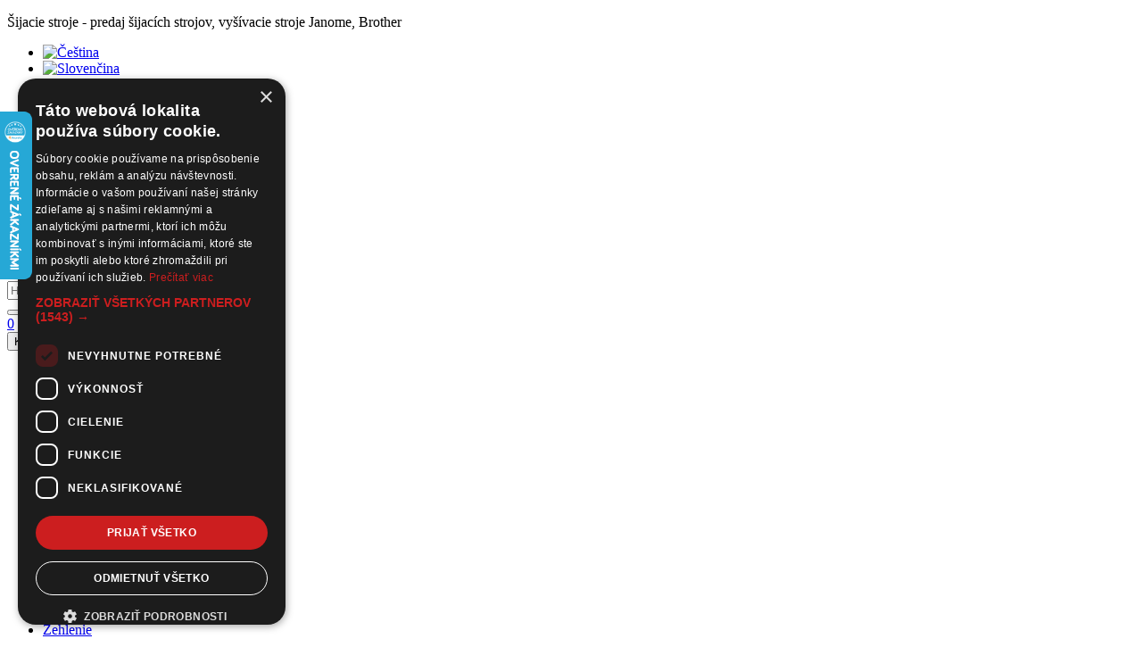

--- FILE ---
content_type: text/html; charset=utf-8
request_url: https://www.sijaciestroje.biz/index.php?route=product/manufacturer
body_size: 5102
content:
<!DOCTYPE html>
<html dir="ltr" lang="sk">
    <head>

								<script data-generator="sw_marketing">/* SW-Marketing-Adapter-google-type-head */
(function(w,d,s,l,i){w[l]=w[l]||[];w[l].push({'gtm.start':new Date().getTime(),event:'gtm.js'});var f=d.getElementsByTagName(s)[0],j=d.createElement(s),dl=l!='dataLayer'?'&l='+l:'';j.async=true;j.src='https://www.googletagmanager.com/gtm.js?id='+i+dl;f.parentNode.insertBefore(j,f);})(window,document,'script','dataLayer','GTM-5DVB3K4K');</script>			
        <base href="https://www.sijaciestroje.biz/" />

        <meta charset="UTF-8" />
        <meta name="robots" content="index,follow" />
        <meta name="viewport" content="width=device-width, initial-scale=1, shrink-to-fit=no, maximum-scale=1" />

                
        <title>Nájsť svoje obľúbené značky</title>

        <link rel="preconnect" href="https://fonts.googleapis.com" />
        <link rel="preconnect" href="https://fonts.gstatic.com" crossorigin />
        <link rel="preconnect" href="https://code.jqeuery.com" crossorigin />

        <link href="https://www.sijaciestroje.biz/image/catalog/favicon.png" rel="icon" />
        <link rel="stylesheet" href="catalog/view/theme/default/assets/bootstrap4/css/bootstrap.min.css" />
        <link rel="stylesheet" href="catalog/view/theme/default/assets/fontawesome5/css/all.min.css" />
        <link rel="stylesheet" href="https://fonts.googleapis.com/css?family=Montserrat:100,300,300i,400,400i,500,600,700,800&amp;subset=latin-ext" />

        <link href="catalog/view/sw/style.css" type="text/css" rel="stylesheet" media="screen" />
        <link href="catalog/view/theme/default/assets/style-v5.css" rel="stylesheet" />

        <script src="catalog/view/theme/default/assets/jquery/jquery-3.7.0.min.js" type="text/javascript"></script>

        
            </head>

    <body id="SW" data-secret="8VTK38FN0NS">


				<!-- SW-Marketing-Adapter-google-type-body -->
<noscript><iframe src="https://www.googletagmanager.com/ns.html?id=GTM-5DVB3K4K"height="0" width="0" style="display:none;visibility:hidden"></iframe></noscript>
<!-- SW-Marketing-Adapter-heureka-type-body -->
<script type="text/javascript">//<![CDATA[
var _hwq = _hwq || []; _hwq.push(['setKey', 'A89AC5A2ECD49EB40F4399E9843DA405']);_hwq.push(['setTopPos', '60']);_hwq.push(['showWidget', '21']);(function() { var ho = document.createElement('script'); ho.type = 'text/javascript'; ho.async = true; ho.src = 'https://sk.im9.cz/direct/i/gjs.php?n=wdgt&sak=A89AC5A2ECD49EB40F4399E9843DA405'; var s = document.getElementsByTagName('script')[0]; s.parentNode.insertBefore(ho, s); })();
//]]></script>			
							
        <header>
            <div id="top">
                <div class="container">
                    <div class="row align-items-center">
                        <div class="col d-none d-lg-block">
                            <p>Šijacie stroje - predaj šijacích strojov, vyšívacie stroje Janome, Brother</p>
                        </div>

                        <div class="col-auto">
                                <ul id="top-languages" class="list-unstyled d-flex">
                    <li>
                <a href="https://www.sicistroje.biz/">
                    <img src="catalog/language/cs-cz/cs-cz.png" alt="Čeština" title="Čeština">
                </a>
            </li>
                    <li>
                <a href="https://www.sijaciestroje.biz/">
                    <img src="catalog/language/sk-sk/sk-sk.png" alt="Slovenčina" title="Slovenčina">
                </a>
            </li>
            </ul>

                        </div>

                        <div class="col-auto ml-auto">
                            <ul id="top-links" class="list-unstyled d-flex">
                                                                    <li>
                                        <a href="https://www.sijaciestroje.biz/index.php?route=extension/sw/account/form_login" data-trigger="modal_login">Prihlásiť sa</a>
                                    </li>

                                    <li>
                                        <a href="https://www.sijaciestroje.biz/index.php?route=extension/sw/account/form_register" class="btn-loading">Registrácia</a>
                                    </li>
                                                            </ul>
                        </div>
                    </div>
                </div>
            </div>

            <div class="container">
                <div class="row no-gutters flex-nowrap align-items-center">
                    <div class="col-auto">
                        <div class="row no-gutters">
                                                            <div class="col-auto">
                                    <div id="logo">
                                        <a href="https://www.sijaciestroje.biz/">
                                            <img src="https://www.sijaciestroje.biz/image/catalog/logo.svg" title="Sewi šijacie stroje" alt="Sewi šijacie stroje" class="img-fluid" />
                                        </a>
                                    </div>
                                </div>
                            
                            <div class="col-auto">
                                <div id="claim12let">
                                                                            <img src="image/catalog/12let-sk.svg" alt="Už 12 rokov s Vami!" class="img-fluid" />
                                                                    </div>
                            </div>
                        </div>
                    </div>

                    <div class="col">
                        <div id="search" class="input-group">
    <input type="text" name="search" value="" placeholder="Hľadať" class="form-control" />

    <div class="input-group-append">
        <button type="button" class="btn btn-primary">
            <i class="fas fa-search"></i>
        </button>
    </div>
</div>
                    </div>

                    <div class="col-auto">
                        <div id="cart">
    <a href="https://www.sijaciestroje.biz/index.php?route=extension/sw/checkout" class="btn-loading">
        <i class="fal fa-shopping-cart"></i>

        <span id="cart-total">0</span>
    </a>
</div>
                    </div>
                </div>
            </div>
        </header>

            <div id="menu-container" class="container">
        <nav id="menu">
            <div class="row no-gutters">
                <div class="col-12 col-xl-3">
                    <div id="menu-dropdown">
                        <button id="button-menu" class="btn btn-block text-left btn-menu">
                            Kategória
                            <i class="far fa-bars"></i>
                        </button>

                        <ul class="list-unstyled">
                                                            <li>
                                    <a href="https://www.sijaciestroje.biz/domace-sijacie-stroje">Domáce šijacie stroje</a>
                                </li>
                                                            <li>
                                    <a href="https://www.sijaciestroje.biz/overlocky">Overlocky</a>
                                </li>
                                                            <li>
                                    <a href="https://www.sijaciestroje.biz/vysivacie-stroje">Vyšívacie stroje</a>
                                </li>
                                                            <li>
                                    <a href="https://www.sijaciestroje.biz/stroje-priemyselne">Stroje priemyselné</a>
                                </li>
                                                            <li>
                                    <a href="https://www.sijaciestroje.biz/patky-a-prislusenstvo">Patky a príslušenstvo</a>
                                </li>
                                                            <li>
                                    <a href="https://www.sijaciestroje.biz/nahradne-diely-podla-typu">Náhradné diely podľa typu</a>
                                </li>
                                                            <li>
                                    <a href="https://www.sijaciestroje.biz/nite-a-ihly">Nitě a šijacie ihly</a>
                                </li>
                                                            <li>
                                    <a href="https://www.sijaciestroje.biz/prislusenstvo-pre-vysivanie">Príslušenstvo pre vyšívanie</a>
                                </li>
                                                            <li>
                                    <a href="https://www.sijaciestroje.biz/nabijacie-stanice-pv-solarne-panely">Nabíjacie stanice, PV solárne panely</a>
                                </li>
                                                            <li>
                                    <a href="https://www.sijaciestroje.biz/strihy-burda">Strihy Burda</a>
                                </li>
                                                            <li>
                                    <a href="https://www.sijaciestroje.biz/coverlocky-kryci-steh">Coverlocky </a>
                                </li>
                                                            <li>
                                    <a href="https://www.sijaciestroje.biz/akcne-sety">Akčné sety</a>
                                </li>
                                                            <li>
                                    <a href="https://www.sijaciestroje.biz/vypredaj-ii-jakost">Výpredaj - II. jakost</a>
                                </li>
                                                            <li>
                                    <a href="https://www.sijaciestroje.biz/vybavenie-a-doplnky">vybavenie a doplnky</a>
                                </li>
                                                            <li>
                                    <a href="https://www.sijaciestroje.biz/galanteria-a-patchwork">Galantéria a patchwork</a>
                                </li>
                                                            <li>
                                    <a href="https://www.sijaciestroje.biz/rezanie">Rezanie</a>
                                </li>
                                                            <li>
                                    <a href="https://www.sijaciestroje.biz/zehlenie">Žehlenie</a>
                                </li>
                                                    </ul>
                    </div>
                </div>

                                    <div class="col d-none d-xl-block">
                        <ul id="menu-links" class="list-unstyled d-flex">
                                                            <li>
                                    <a href="https://www.sijaciestroje.biz/o-nas">O nás</a>
                                </li>
                                                            <li>
                                    <a href="https://www.sijaciestroje.biz/metody-dopravy-a-platby">Metódy dopravy a platby</a>
                                </li>
                                                    </ul>
                    </div>
                            </div>
        </nav>
    </div>
 

							

    <div class="container">
                        <div class="module-breadcrumb">
                    <h1 class="module-breadcrumb--title">Nájsť svoje obľúbené značky</h1>
        
        <ul class="list-unstyled d-flex flex-wrap">
                            <li>
                                            <a href="https://www.sijaciestroje.biz/" class="btn-loading">
                            <i class="fas fa-home-alt"></i>
                        </a>
                                    </li>
                            <li>
                                            <span>Značky</span>
                                    </li>
                    </ul>
    </div>
        
        <div class="row">
            
            <div id="content" class="col">
                                    <div class="module-alert" data-block="alert">
    <div class="alert-popup_list">
        <div class="container">
                    </div>
    </div>

    </div>                                
                

                
                                          <p><strong>Zoznam značiek:</strong>         &nbsp;&nbsp;&nbsp;<a href="index.php?route=product/manufacturer#A">A</a>         &nbsp;&nbsp;&nbsp;<a href="index.php?route=product/manufacturer#B">B</a>         &nbsp;&nbsp;&nbsp;<a href="index.php?route=product/manufacturer#C">C</a>         &nbsp;&nbsp;&nbsp;<a href="index.php?route=product/manufacturer#D">D</a>         &nbsp;&nbsp;&nbsp;<a href="index.php?route=product/manufacturer#E">E</a>         &nbsp;&nbsp;&nbsp;<a href="index.php?route=product/manufacturer#F">F</a>         &nbsp;&nbsp;&nbsp;<a href="index.php?route=product/manufacturer#G">G</a>         &nbsp;&nbsp;&nbsp;<a href="index.php?route=product/manufacturer#H">H</a>         &nbsp;&nbsp;&nbsp;<a href="index.php?route=product/manufacturer#I">I</a>         &nbsp;&nbsp;&nbsp;<a href="index.php?route=product/manufacturer#J">J</a>         &nbsp;&nbsp;&nbsp;<a href="index.php?route=product/manufacturer#K">K</a>         &nbsp;&nbsp;&nbsp;<a href="index.php?route=product/manufacturer#L">L</a>         &nbsp;&nbsp;&nbsp;<a href="index.php?route=product/manufacturer#M">M</a>         &nbsp;&nbsp;&nbsp;<a href="index.php?route=product/manufacturer#N">N</a>         &nbsp;&nbsp;&nbsp;<a href="index.php?route=product/manufacturer#O">O</a>         &nbsp;&nbsp;&nbsp;<a href="index.php?route=product/manufacturer#P">P</a>         &nbsp;&nbsp;&nbsp;<a href="index.php?route=product/manufacturer#R">R</a>         &nbsp;&nbsp;&nbsp;<a href="index.php?route=product/manufacturer#S">S</a>         &nbsp;&nbsp;&nbsp;<a href="index.php?route=product/manufacturer#T">T</a>         &nbsp;&nbsp;&nbsp;<a href="index.php?route=product/manufacturer#V">V</a>         &nbsp;&nbsp;&nbsp;<a href="index.php?route=product/manufacturer#W">W</a>         &nbsp;&nbsp;&nbsp;<a href="index.php?route=product/manufacturer#Y">Y</a>         &nbsp;&nbsp;&nbsp;<a href="index.php?route=product/manufacturer#Z">Z</a>  </p>
            <h2 id="A">A</h2>
                  <div class="row">         <div class="col-sm-3"><a href="https://www.sijaciestroje.biz/index.php?route=product/manufacturer/info&amp;manufacturer_id=179">AEG</a></div>
                <div class="col-sm-3"><a href="https://www.sijaciestroje.biz/index.php?route=product/manufacturer/info&amp;manufacturer_id=162">Alfa</a></div>
                <div class="col-sm-3"><a href="https://www.sijaciestroje.biz/index.php?route=product/manufacturer/info&amp;manufacturer_id=201">Allstar</a></div>
                <div class="col-sm-3"><a href="https://www.sijaciestroje.biz/index.php?route=product/manufacturer/info&amp;manufacturer_id=160">Alphasew</a></div>
         </div>
            <div class="row">         <div class="col-sm-3"><a href="https://www.sijaciestroje.biz/index.php?route=product/manufacturer/info&amp;manufacturer_id=210">Amann Group Mettler</a></div>
                <div class="col-sm-3"><a href="https://www.sijaciestroje.biz/index.php?route=product/manufacturer/info&amp;manufacturer_id=211">Ariadna</a></div>
                <div class="col-sm-3"><a href="https://www.sijaciestroje.biz/index.php?route=product/manufacturer/info&amp;manufacturer_id=21">Arrow</a></div>
                <div class="col-sm-3"><a href="https://www.sijaciestroje.biz/index.php?route=product/manufacturer/info&amp;manufacturer_id=161">ArtBin</a></div>
         </div>
            <div class="row">         <div class="col-sm-3"><a href="https://www.sijaciestroje.biz/index.php?route=product/manufacturer/info&amp;manufacturer_id=219">Axor</a></div>
         </div>
                        <h2 id="B">B</h2>
                  <div class="row">         <div class="col-sm-3"><a href="https://www.sijaciestroje.biz/index.php?route=product/manufacturer/info&amp;manufacturer_id=157">Babylock</a></div>
                <div class="col-sm-3"><a href="https://www.sijaciestroje.biz/index.php?route=product/manufacturer/info&amp;manufacturer_id=30">Battistella</a></div>
                <div class="col-sm-3"><a href="https://www.sijaciestroje.biz/index.php?route=product/manufacturer/info&amp;manufacturer_id=164">Bernette</a></div>
                <div class="col-sm-3"><a href="https://www.sijaciestroje.biz/index.php?route=product/manufacturer/info&amp;manufacturer_id=153">Bernina</a></div>
         </div>
            <div class="row">         <div class="col-sm-3"><a href="https://www.sijaciestroje.biz/index.php?route=product/manufacturer/info&amp;manufacturer_id=16">Brother</a></div>
                <div class="col-sm-3"><a href="https://www.sijaciestroje.biz/index.php?route=product/manufacturer/info&amp;manufacturer_id=193">Bullmer</a></div>
                <div class="col-sm-3"><a href="https://www.sijaciestroje.biz/index.php?route=product/manufacturer/info&amp;manufacturer_id=218">Burda</a></div>
         </div>
                        <h2 id="C">C</h2>
                  <div class="row">         <div class="col-sm-3"><a href="https://www.sijaciestroje.biz/index.php?route=product/manufacturer/info&amp;manufacturer_id=33">Comel</a></div>
                <div class="col-sm-3"><a href="https://www.sijaciestroje.biz/index.php?route=product/manufacturer/info&amp;manufacturer_id=169">Consew</a></div>
                <div class="col-sm-3"><a href="https://www.sijaciestroje.biz/index.php?route=product/manufacturer/info&amp;manufacturer_id=154">Crown.Fox</a></div>
         </div>
                        <h2 id="D">D</h2>
                  <div class="row">         <div class="col-sm-3"><a href="https://www.sijaciestroje.biz/index.php?route=product/manufacturer/info&amp;manufacturer_id=24">DONWEI</a></div>
                <div class="col-sm-3"><a href="https://www.sijaciestroje.biz/index.php?route=product/manufacturer/info&amp;manufacturer_id=23">DRAGONFLY</a></div>
                <div class="col-sm-3"><a href="https://www.sijaciestroje.biz/index.php?route=product/manufacturer/info&amp;manufacturer_id=18">DRESS MAKING</a></div>
                <div class="col-sm-3"><a href="https://www.sijaciestroje.biz/index.php?route=product/manufacturer/info&amp;manufacturer_id=146">Durkopp</a></div>
         </div>
                        <h2 id="E">E</h2>
                  <div class="row">         <div class="col-sm-3"><a href="https://www.sijaciestroje.biz/index.php?route=product/manufacturer/info&amp;manufacturer_id=197">Eastman</a></div>
                <div class="col-sm-3"><a href="https://www.sijaciestroje.biz/index.php?route=product/manufacturer/info&amp;manufacturer_id=15">Effeci</a></div>
                <div class="col-sm-3"><a href="https://www.sijaciestroje.biz/index.php?route=product/manufacturer/info&amp;manufacturer_id=148">Elna</a></div>
                <div class="col-sm-3"><a href="https://www.sijaciestroje.biz/index.php?route=product/manufacturer/info&amp;manufacturer_id=215">Ergolinia</a></div>
         </div>
            <div class="row">         <div class="col-sm-3"><a href="https://www.sijaciestroje.biz/index.php?route=product/manufacturer/info&amp;manufacturer_id=150">Eti</a></div>
         </div>
                        <h2 id="F">F</h2>
                  <div class="row">         <div class="col-sm-3"><a href="https://www.sijaciestroje.biz/index.php?route=product/manufacturer/info&amp;manufacturer_id=189">Fiskars</a></div>
         </div>
                        <h2 id="G">G</h2>
                  <div class="row">         <div class="col-sm-3"><a href="https://www.sijaciestroje.biz/index.php?route=product/manufacturer/info&amp;manufacturer_id=216">Garudan</a></div>
                <div class="col-sm-3"><a href="https://www.sijaciestroje.biz/index.php?route=product/manufacturer/info&amp;manufacturer_id=195">Gerber</a></div>
                <div class="col-sm-3"><a href="https://www.sijaciestroje.biz/index.php?route=product/manufacturer/info&amp;manufacturer_id=178">Gritzner</a></div>
                <div class="col-sm-3"><a href="https://www.sijaciestroje.biz/index.php?route=product/manufacturer/info&amp;manufacturer_id=204">Groz-Beckert</a></div>
         </div>
                        <h2 id="H">H</h2>
                  <div class="row">         <div class="col-sm-3"><a href="https://www.sijaciestroje.biz/index.php?route=product/manufacturer/info&amp;manufacturer_id=185">Happy</a></div>
                <div class="col-sm-3"><a href="https://www.sijaciestroje.biz/index.php?route=product/manufacturer/info&amp;manufacturer_id=34">Hard</a></div>
                <div class="col-sm-3"><a href="https://www.sijaciestroje.biz/index.php?route=product/manufacturer/info&amp;manufacturer_id=183">Hoffman</a></div>
                <div class="col-sm-3"><a href="https://www.sijaciestroje.biz/index.php?route=product/manufacturer/info&amp;manufacturer_id=198">Hoogs</a></div>
         </div>
            <div class="row">         <div class="col-sm-3"><a href="https://www.sijaciestroje.biz/index.php?route=product/manufacturer/info&amp;manufacturer_id=26">HSGM</a></div>
                <div class="col-sm-3"><a href="https://www.sijaciestroje.biz/index.php?route=product/manufacturer/info&amp;manufacturer_id=145">Husqvarna-Viking</a></div>
         </div>
                        <h2 id="I">I</h2>
                  <div class="row">         <div class="col-sm-3"><a href="https://www.sijaciestroje.biz/index.php?route=product/manufacturer/info&amp;manufacturer_id=213">Ironnette</a></div>
         </div>
                        <h2 id="J">J</h2>
                  <div class="row">         <div class="col-sm-3"><a href="https://www.sijaciestroje.biz/index.php?route=product/manufacturer/info&amp;manufacturer_id=176">Jack</a></div>
                <div class="col-sm-3"><a href="https://www.sijaciestroje.biz/index.php?route=product/manufacturer/info&amp;manufacturer_id=166">Jaguar</a></div>
                <div class="col-sm-3"><a href="https://www.sijaciestroje.biz/index.php?route=product/manufacturer/info&amp;manufacturer_id=11">Janome</a></div>
                <div class="col-sm-3"><a href="https://www.sijaciestroje.biz/index.php?route=product/manufacturer/info&amp;manufacturer_id=188">Japsew</a></div>
         </div>
            <div class="row">         <div class="col-sm-3"><a href="https://www.sijaciestroje.biz/index.php?route=product/manufacturer/info&amp;manufacturer_id=32">Juki</a></div>
         </div>
                        <h2 id="K">K</h2>
                  <div class="row">         <div class="col-sm-3"><a href="https://www.sijaciestroje.biz/index.php?route=product/manufacturer/info&amp;manufacturer_id=19">KAI</a></div>
                <div class="col-sm-3"><a href="https://www.sijaciestroje.biz/index.php?route=product/manufacturer/info&amp;manufacturer_id=171">Kenmore</a></div>
                <div class="col-sm-3"><a href="https://www.sijaciestroje.biz/index.php?route=product/manufacturer/info&amp;manufacturer_id=186">KM Japan</a></div>
                <div class="col-sm-3"><a href="https://www.sijaciestroje.biz/index.php?route=product/manufacturer/info&amp;manufacturer_id=156">Kretzer - Solingen</a></div>
         </div>
            <div class="row">         <div class="col-sm-3"><a href="https://www.sijaciestroje.biz/index.php?route=product/manufacturer/info&amp;manufacturer_id=191">Kuris</a></div>
         </div>
                        <h2 id="L">L</h2>
                  <div class="row">         <div class="col-sm-3"><a href="https://www.sijaciestroje.biz/index.php?route=product/manufacturer/info&amp;manufacturer_id=177">Lada</a></div>
                <div class="col-sm-3"><a href="https://www.sijaciestroje.biz/index.php?route=product/manufacturer/info&amp;manufacturer_id=196">Lectra</a></div>
                <div class="col-sm-3"><a href="https://www.sijaciestroje.biz/index.php?route=product/manufacturer/info&amp;manufacturer_id=13">Lucznik</a></div>
         </div>
                        <h2 id="M">M</h2>
                  <div class="row">         <div class="col-sm-3"><a href="https://www.sijaciestroje.biz/index.php?route=product/manufacturer/info&amp;manufacturer_id=199">Maimin</a></div>
                <div class="col-sm-3"><a href="https://www.sijaciestroje.biz/index.php?route=product/manufacturer/info&amp;manufacturer_id=167">Mammylock</a></div>
                <div class="col-sm-3"><a href="https://www.sijaciestroje.biz/index.php?route=product/manufacturer/info&amp;manufacturer_id=205">Medion</a></div>
                <div class="col-sm-3"><a href="https://www.sijaciestroje.biz/index.php?route=product/manufacturer/info&amp;manufacturer_id=217">Merrow</a></div>
         </div>
            <div class="row">         <div class="col-sm-3"><a href="https://www.sijaciestroje.biz/index.php?route=product/manufacturer/info&amp;manufacturer_id=203">Merrylock</a></div>
                <div class="col-sm-3"><a href="https://www.sijaciestroje.biz/index.php?route=product/manufacturer/info&amp;manufacturer_id=27">Mundial</a></div>
         </div>
                        <h2 id="N">N</h2>
                  <div class="row">         <div class="col-sm-3"><a href="https://www.sijaciestroje.biz/index.php?route=product/manufacturer/info&amp;manufacturer_id=165">Necchi</a></div>
         </div>
                        <h2 id="O">O</h2>
                  <div class="row">         <div class="col-sm-3"><a href="https://www.sijaciestroje.biz/index.php?route=product/manufacturer/info&amp;manufacturer_id=28">OLFA</a></div>
         </div>
                        <h2 id="P">P</h2>
                  <div class="row">         <div class="col-sm-3"><a href="https://www.sijaciestroje.biz/index.php?route=product/manufacturer/info&amp;manufacturer_id=207">Pegasus</a></div>
                <div class="col-sm-3"><a href="https://www.sijaciestroje.biz/index.php?route=product/manufacturer/info&amp;manufacturer_id=143">Pfaff</a></div>
                <div class="col-sm-3"><a href="https://www.sijaciestroje.biz/index.php?route=product/manufacturer/info&amp;manufacturer_id=180">Polti</a></div>
                <div class="col-sm-3"><a href="https://www.sijaciestroje.biz/index.php?route=product/manufacturer/info&amp;manufacturer_id=187">Powermax</a></div>
         </div>
            <div class="row">         <div class="col-sm-3"><a href="https://www.sijaciestroje.biz/index.php?route=product/manufacturer/info&amp;manufacturer_id=208">Primula</a></div>
                <div class="col-sm-3"><a href="https://www.sijaciestroje.biz/index.php?route=product/manufacturer/info&amp;manufacturer_id=174">Privileg</a></div>
                <div class="col-sm-3"><a href="https://www.sijaciestroje.biz/index.php?route=product/manufacturer/info&amp;manufacturer_id=220">PRYM</a></div>
         </div>
                        <h2 id="R">R</h2>
                  <div class="row">         <div class="col-sm-3"><a href="https://www.sijaciestroje.biz/index.php?route=product/manufacturer/info&amp;manufacturer_id=212">Redstar</a></div>
                <div class="col-sm-3"><a href="https://www.sijaciestroje.biz/index.php?route=product/manufacturer/info&amp;manufacturer_id=168">Riccar</a></div>
                <div class="col-sm-3"><a href="https://www.sijaciestroje.biz/index.php?route=product/manufacturer/info&amp;manufacturer_id=194">Rimoldi</a></div>
                <div class="col-sm-3"><a href="https://www.sijaciestroje.biz/index.php?route=product/manufacturer/info&amp;manufacturer_id=22">ROSTEX</a></div>
         </div>
                        <h2 id="S">S</h2>
                  <div class="row">         <div class="col-sm-3"><a href="https://www.sijaciestroje.biz/index.php?route=product/manufacturer/info&amp;manufacturer_id=17">Schmetz</a></div>
                <div class="col-sm-3"><a href="https://www.sijaciestroje.biz/index.php?route=product/manufacturer/info&amp;manufacturer_id=190">SEIKO</a></div>
                <div class="col-sm-3"><a href="https://www.sijaciestroje.biz/index.php?route=product/manufacturer/info&amp;manufacturer_id=155">sewi</a></div>
                <div class="col-sm-3"><a href="https://www.sijaciestroje.biz/index.php?route=product/manufacturer/info&amp;manufacturer_id=206">Silesian Quilt</a></div>
         </div>
            <div class="row">         <div class="col-sm-3"><a href="https://www.sijaciestroje.biz/index.php?route=product/manufacturer/info&amp;manufacturer_id=172">Simplicity</a></div>
                <div class="col-sm-3"><a href="https://www.sijaciestroje.biz/index.php?route=product/manufacturer/info&amp;manufacturer_id=144">Singer</a></div>
                <div class="col-sm-3"><a href="https://www.sijaciestroje.biz/index.php?route=product/manufacturer/info&amp;manufacturer_id=163">Siruba</a></div>
                <div class="col-sm-3"><a href="https://www.sijaciestroje.biz/index.php?route=product/manufacturer/info&amp;manufacturer_id=29">SKA</a></div>
         </div>
            <div class="row">         <div class="col-sm-3"><a href="https://www.sijaciestroje.biz/index.php?route=product/manufacturer/info&amp;manufacturer_id=25">Solingen</a></div>
                <div class="col-sm-3"><a href="https://www.sijaciestroje.biz/index.php?route=product/manufacturer/info&amp;manufacturer_id=214">Spirit</a></div>
                <div class="col-sm-3"><a href="https://www.sijaciestroje.biz/index.php?route=product/manufacturer/info&amp;manufacturer_id=159">Sprayway</a></div>
                <div class="col-sm-3"><a href="https://www.sijaciestroje.biz/index.php?route=product/manufacturer/info&amp;manufacturer_id=31">Stirowap</a></div>
         </div>
            <div class="row">         <div class="col-sm-3"><a href="https://www.sijaciestroje.biz/index.php?route=product/manufacturer/info&amp;manufacturer_id=142">Strima</a></div>
                <div class="col-sm-3"><a href="https://www.sijaciestroje.biz/index.php?route=product/manufacturer/info&amp;manufacturer_id=200">Suprena</a></div>
                <div class="col-sm-3"><a href="https://www.sijaciestroje.biz/index.php?route=product/manufacturer/info&amp;manufacturer_id=182">SWF</a></div>
                <div class="col-sm-3"><a href="https://www.sijaciestroje.biz/index.php?route=product/manufacturer/info&amp;manufacturer_id=158">Swissors</a></div>
         </div>
                        <h2 id="T">T</h2>
                  <div class="row">         <div class="col-sm-3"><a href="https://www.sijaciestroje.biz/index.php?route=product/manufacturer/info&amp;manufacturer_id=184">TAJIMA</a></div>
                <div class="col-sm-3"><a href="https://www.sijaciestroje.biz/index.php?route=product/manufacturer/info&amp;manufacturer_id=14">Texi</a></div>
                <div class="col-sm-3"><a href="https://www.sijaciestroje.biz/index.php?route=product/manufacturer/info&amp;manufacturer_id=20">Titanium</a></div>
                <div class="col-sm-3"><a href="https://www.sijaciestroje.biz/index.php?route=product/manufacturer/info&amp;manufacturer_id=152">Toyota</a></div>
         </div>
            <div class="row">         <div class="col-sm-3"><a href="https://www.sijaciestroje.biz/index.php?route=product/manufacturer/info&amp;manufacturer_id=202">Tutto</a></div>
         </div>
                        <h2 id="V">V</h2>
                  <div class="row">         <div class="col-sm-3"><a href="https://www.sijaciestroje.biz/index.php?route=product/manufacturer/info&amp;manufacturer_id=151">Veritas</a></div>
                <div class="col-sm-3"><a href="https://www.sijaciestroje.biz/index.php?route=product/manufacturer/info&amp;manufacturer_id=12">Veronica</a></div>
                <div class="col-sm-3"><a href="https://www.sijaciestroje.biz/index.php?route=product/manufacturer/info&amp;manufacturer_id=221">Vibe</a></div>
         </div>
                        <h2 id="W">W</h2>
                  <div class="row">         <div class="col-sm-3"><a href="https://www.sijaciestroje.biz/index.php?route=product/manufacturer/info&amp;manufacturer_id=170">White</a></div>
                <div class="col-sm-3"><a href="https://www.sijaciestroje.biz/index.php?route=product/manufacturer/info&amp;manufacturer_id=192">Wolf</a></div>
         </div>
                        <h2 id="Y">Y</h2>
                  <div class="row">         <div class="col-sm-3"><a href="https://www.sijaciestroje.biz/index.php?route=product/manufacturer/info&amp;manufacturer_id=209">YAMATO</a></div>
         </div>
                        <h2 id="Z">Z</h2>
                  <div class="row">         <div class="col-sm-3"><a href="https://www.sijaciestroje.biz/index.php?route=product/manufacturer/info&amp;manufacturer_id=173">Zetina</a></div>
                <div class="col-sm-3"><a href="https://www.sijaciestroje.biz/index.php?route=product/manufacturer/info&amp;manufacturer_id=181">Zoje</a></div>
         </div>
                        
                            </div>

                    </div>
    </div>

    

							
        <footer>
            <div id="footer-content">
                <div class="container">
                    <div class="row">
                        <div class="col-12 col-lg-4 col-xl-3">
                            <h5 class="footer-title">O nás</h5>

                            <p>Purkyňova 648/125<br />
612 00 Brno<br />
Česká republika<br />
<br />
IČ: 05838380<br />
DIČ: CZ05838380<p>
                        </div>

                        <div class="col-3 d-none d-xl-block">
                            <h5 class="footer-title">Benefity</h5>

                            <ul class="list-unstyled list-benefits">
                                <li>Široká ponuka</li>
                                <li>Rozumné ceny</li>
                                <li>Rýchle dodanie</li>
                            </ul>
                        </div>

                        <div class="col-12 col-lg-8 col-xl-3">
                            <h5 class="footer-title">Napíšte nám</h5>

                            <div class="row justify-content-center justify-content-sm-start list-contacts">
                                                                
                                <div class="col-auto col-sm-6 col-xl-12">
                                    <i class="fa fa-envelope"></i>
                                    <a href="podpora@sijaciestroje.biz">podpora@sijaciestroje.biz</a>
                                </div>
                            </div>
                        </div>

                        <div class="col-3 d-none d-xl-block">
                            <h5 class="footer-title">Facebook</h5>
                
                            <iframe loading="lazy" src="//www.facebook.com/plugins/likebox.php?href=https%3A%2F%2Fwww.facebook.com%2F%C5%A0ic%C3%AD-stroje-SEWI-Trade-231070850691049&height=170&show_faces=true&colorscheme=light&stream=false&show_border=false&header=true" style="border: none; overflow: hidden; width: 100%; height: 170px;"></iframe>
                        </div>
                    </div>
                </div>
            </div>

            <div id="footer-links">
                <div class="container">
                    <div class="row">
                                                    <div class="col-12 col-sm-6 col-lg-3">
                                <h5 class="footer-title">Informácie</h5>

                                <ul class="list-unstyled">
                                                                            <li>
                                            <a href="https://www.sijaciestroje.biz/vratenie-a-reklamacia">Vrátenie a reklamácia</a>
                                        </li>
                                                                            <li>
                                            <a href="https://www.sijaciestroje.biz/o-nas">O nás</a>
                                        </li>
                                                                            <li>
                                            <a href="https://www.sijaciestroje.biz/obchodne-podmienky">Obchodné podmienky</a>
                                        </li>
                                                                            <li>
                                            <a href="https://www.sijaciestroje.biz/ochrana-osobnych-udajov">Ochrana osobných údajov</a>
                                        </li>
                                                                            <li>
                                            <a href="https://www.sijaciestroje.biz/metody-dopravy-a-platby">Metódy dopravy a platby</a>
                                        </li>
                                                                    </ul>
                            </div>
                        
                        <div class="col-12 col-sm-6 col-lg-3">
                            <h5 class="footer-title">Zákaznícky servis</h5>

                            <ul class="list-unstyled">
                                <li>
                                    <a href="https://www.sijaciestroje.biz/index.php?route=information/contact">Kontaktujte nás</a>
                                </li>
                            </ul>
                        </div>

                        <div class="col-12 col-sm-6 col-lg-3">
                            <h5 class="footer-title">Extra</h5>

                            <ul class="list-unstyled">
                                <li>
                                    <a href="https://www.sijaciestroje.biz/index.php?route=product/manufacturer">Výrobcovia</a>
                                </li>

                                <li>
                                    <a href="https://www.sijaciestroje.biz/index.php?route=product/special">Akciový tovar</a>
                                </li>
                            </ul>
                        </div>

                        <div class="col-12 col-sm-6 col-lg-3">
                            <h5 class="footer-title">Môj účet</h5>

                            <ul class="list-unstyled">
                                <li>
                                    <a href="https://www.sijaciestroje.biz/index.php?route=extension/sw/account/list_order">Môj účet</a>
                                </li>

                                <li>
                                    <a href="https://www.sijaciestroje.biz/index.php?route=extension/sw/account/list_order">História objednávok</a>
                                </li>
                            </ul>
                        </div>
                    </div>
                </div>
            </div>

            <div id="footer-copyright">
                <div class="container">
                    <p>&copy; Sewi šijacie stroje, 2026</p>
                </div>
            </div>
        </footer>

							

        <div id="backdrop"></div>

        <script src="catalog/view/theme/default/assets/bootstrap4/js/bootstrap.bundle.min.js"></script>

                <script src="catalog/view/sw/common-v2.js" type="text/javascript"></script>
        <script src="catalog/view/theme/default/assets/common-v3.js" type="text/javascript"></script>
    </body>
</html>

--- FILE ---
content_type: image/svg+xml
request_url: https://www.sijaciestroje.biz/image/catalog/12let-sk.svg
body_size: 37749
content:
<svg xmlns="http://www.w3.org/2000/svg" xmlns:xlink="http://www.w3.org/1999/xlink" width="117" zoomAndPan="magnify" viewBox="0 0 87.75 58.499998" height="78" preserveAspectRatio="xMidYMid meet" version="1.0"><defs><g/></defs><g fill="#cc1a1d" fill-opacity="1"><g transform="translate(4.581348, 29.350834)"><g><path d="M 10.796875 -0.4375 C 10.578125 -0.4375 10.398438 -0.4375 10.265625 -0.4375 C 10.128906 -0.445312 9.957031 -0.519531 9.75 -0.65625 C 9.570312 -0.757812 9.410156 -0.878906 9.265625 -1.015625 C 9.128906 -1.148438 8.992188 -1.296875 8.859375 -1.453125 C 8.609375 -1.859375 8.382812 -2.457031 8.1875 -3.25 C 8 -4.039062 7.851562 -4.816406 7.75 -5.578125 C 7.25 -4.640625 6.765625 -3.757812 6.296875 -2.9375 C 5.828125 -2.113281 5.347656 -1.410156 4.859375 -0.828125 C 4.378906 -0.253906 3.859375 0.113281 3.296875 0.28125 C 3.148438 0.351562 3.003906 0.398438 2.859375 0.421875 C 2.429688 0.472656 1.988281 0.378906 1.53125 0.140625 C 1.082031 -0.0976562 0.78125 -0.414062 0.625 -0.8125 C 0.46875 -1.101562 0.367188 -1.445312 0.328125 -1.84375 C 0.273438 -2.238281 0.289062 -2.828125 0.375 -3.609375 C 0.457031 -4.390625 0.585938 -5.265625 0.765625 -6.234375 C 0.941406 -7.210938 1.148438 -8.207031 1.390625 -9.21875 C 1.640625 -10.226562 1.90625 -11.15625 2.1875 -12 C 2.46875 -12.851562 2.742188 -13.550781 3.015625 -14.09375 C 3.285156 -14.644531 3.535156 -14.929688 3.765625 -14.953125 C 3.984375 -14.984375 4.226562 -14.914062 4.5 -14.75 C 4.769531 -14.59375 4.914062 -14.40625 4.9375 -14.1875 C 4.96875 -14.019531 4.863281 -13.710938 4.625 -13.265625 C 4.25 -12.585938 3.910156 -11.820312 3.609375 -10.96875 C 3.316406 -10.113281 3.054688 -9.238281 2.828125 -8.34375 C 2.597656 -7.457031 2.414062 -6.585938 2.28125 -5.734375 C 2.144531 -4.878906 2.050781 -4.097656 2 -3.390625 C 1.957031 -2.691406 1.96875 -2.117188 2.03125 -1.671875 C 2.03125 -1.609375 2.039062 -1.5 2.0625 -1.34375 C 2.09375 -1.1875 2.15625 -1.046875 2.25 -0.921875 C 2.351562 -0.796875 2.503906 -0.742188 2.703125 -0.765625 C 2.878906 -0.796875 3.113281 -0.984375 3.40625 -1.328125 C 3.707031 -1.671875 4.03125 -2.117188 4.375 -2.671875 C 4.71875 -3.234375 5.066406 -3.835938 5.421875 -4.484375 C 5.773438 -5.140625 6.113281 -5.796875 6.4375 -6.453125 C 6.769531 -7.109375 7.046875 -7.707031 7.265625 -8.25 C 7.410156 -8.507812 7.5625 -8.875 7.71875 -9.34375 C 7.875 -9.8125 8.023438 -10.273438 8.171875 -10.734375 C 8.316406 -11.203125 8.4375 -11.5625 8.53125 -11.8125 C 8.644531 -12.238281 8.78125 -12.59375 8.9375 -12.875 C 9.09375 -13.164062 9.316406 -13.328125 9.609375 -13.359375 C 9.835938 -13.390625 10.101562 -13.34375 10.40625 -13.21875 C 10.65625 -13.082031 10.785156 -12.945312 10.796875 -12.8125 C 10.804688 -12.738281 10.785156 -12.648438 10.734375 -12.546875 C 10.679688 -12.453125 10.613281 -12.351562 10.53125 -12.25 C 10.363281 -12.019531 10.238281 -11.769531 10.15625 -11.5 C 10.070312 -11.1875 9.945312 -10.671875 9.78125 -9.953125 C 9.625 -9.242188 9.5 -8.398438 9.40625 -7.421875 C 9.320312 -6.453125 9.347656 -5.398438 9.484375 -4.265625 C 9.523438 -3.960938 9.585938 -3.625 9.671875 -3.25 C 9.765625 -2.882812 9.875 -2.546875 10 -2.234375 C 10.125 -1.921875 10.265625 -1.675781 10.421875 -1.5 C 10.578125 -1.320312 10.726562 -1.273438 10.875 -1.359375 L 10.984375 -1.375 C 11.191406 -1.40625 11.378906 -1.3125 11.546875 -1.09375 C 11.585938 -1.03125 11.609375 -0.988281 11.609375 -0.96875 C 11.617188 -0.90625 11.613281 -0.847656 11.59375 -0.796875 C 11.570312 -0.753906 11.550781 -0.71875 11.53125 -0.6875 C 11.476562 -0.613281 11.378906 -0.554688 11.234375 -0.515625 C 11.085938 -0.484375 10.941406 -0.457031 10.796875 -0.4375 Z M 10.796875 -0.4375 "/></g></g></g><g fill="#cc1a1d" fill-opacity="1"><g transform="translate(16.670295, 27.815031)"><g><path d="M 5 -11.09375 C 4.613281 -11.050781 4.300781 -11.203125 4.0625 -11.546875 C 3.875 -11.785156 3.734375 -12.144531 3.640625 -12.625 C 3.546875 -13.113281 3.441406 -13.523438 3.328125 -13.859375 C 3.296875 -13.960938 3.316406 -14.066406 3.390625 -14.171875 C 3.460938 -14.273438 3.578125 -14.332031 3.734375 -14.34375 C 3.835938 -14.363281 3.953125 -14.34375 4.078125 -14.28125 C 4.210938 -14.226562 4.347656 -14.125 4.484375 -13.96875 C 4.566406 -13.84375 4.644531 -13.664062 4.71875 -13.4375 C 4.789062 -13.207031 4.882812 -12.84375 5 -12.34375 C 5.34375 -12.601562 5.722656 -12.894531 6.140625 -13.21875 C 6.554688 -13.550781 6.96875 -13.867188 7.375 -14.171875 C 7.78125 -14.472656 8.160156 -14.726562 8.515625 -14.9375 C 8.867188 -15.144531 9.164062 -15.265625 9.40625 -15.296875 C 9.726562 -15.335938 9.910156 -15.195312 9.953125 -14.875 C 9.972656 -14.726562 9.953125 -14.519531 9.890625 -14.25 C 9.890625 -14.25 9.765625 -14.164062 9.515625 -14 C 9.265625 -13.832031 8.957031 -13.625 8.59375 -13.375 C 8.238281 -13.132812 7.875 -12.875 7.5 -12.59375 C 7.0625 -12.25 6.617188 -11.925781 6.171875 -11.625 C 5.734375 -11.320312 5.34375 -11.144531 5 -11.09375 Z M 1.375 -0.171875 C 1.101562 -0.140625 0.882812 -0.144531 0.71875 -0.1875 C 0.5 -0.25 0.300781 -0.410156 0.125 -0.671875 C -0.0507812 -0.929688 -0.148438 -1.175781 -0.171875 -1.40625 C -0.203125 -1.59375 -0.125 -1.8125 0.0625 -2.0625 C 0.25 -2.320312 0.484375 -2.582031 0.765625 -2.84375 C 1.046875 -3.101562 1.320312 -3.351562 1.59375 -3.59375 C 1.863281 -3.832031 2.070312 -4.015625 2.21875 -4.140625 C 2.707031 -4.628906 3.164062 -5.09375 3.59375 -5.53125 C 4.019531 -5.976562 4.359375 -6.375 4.609375 -6.71875 C 4.859375 -7.070312 4.972656 -7.335938 4.953125 -7.515625 C 4.921875 -7.566406 4.71875 -7.507812 4.34375 -7.34375 C 3.976562 -7.175781 3.441406 -6.785156 2.734375 -6.171875 C 2.265625 -5.753906 1.882812 -5.382812 1.59375 -5.0625 C 1.300781 -4.75 1.050781 -4.578125 0.84375 -4.546875 C 0.769531 -4.546875 0.710938 -4.566406 0.671875 -4.609375 C 0.628906 -4.648438 0.539062 -4.703125 0.40625 -4.765625 C 0.0390625 -4.960938 -0.15625 -5.1875 -0.1875 -5.4375 C -0.226562 -5.757812 -0.0195312 -6.140625 0.4375 -6.578125 C 0.90625 -7.023438 1.503906 -7.5 2.234375 -8 C 2.691406 -8.320312 3.101562 -8.566406 3.46875 -8.734375 C 3.84375 -8.898438 4.210938 -9.007812 4.578125 -9.0625 C 4.960938 -9.113281 5.332031 -9.007812 5.6875 -8.75 C 6.039062 -8.488281 6.242188 -8.164062 6.296875 -7.78125 C 6.335938 -7.457031 6.363281 -7.164062 6.375 -6.90625 C 6.394531 -6.65625 6.253906 -6.3125 5.953125 -5.875 C 5.765625 -5.613281 5.460938 -5.25 5.046875 -4.78125 C 4.628906 -4.320312 4.140625 -3.832031 3.578125 -3.3125 C 3.023438 -2.800781 2.441406 -2.3125 1.828125 -1.84375 C 2.398438 -2.039062 2.953125 -2.1875 3.484375 -2.28125 C 4.023438 -2.375 4.5 -2.445312 4.90625 -2.5 C 5.46875 -2.570312 6.019531 -2.585938 6.5625 -2.546875 C 6.9375 -2.523438 7.226562 -2.425781 7.4375 -2.25 C 7.65625 -2.082031 7.789062 -1.925781 7.84375 -1.78125 C 7.894531 -1.632812 7.878906 -1.554688 7.796875 -1.546875 C 7.523438 -1.546875 7.28125 -1.539062 7.0625 -1.53125 C 6.84375 -1.53125 6.632812 -1.519531 6.4375 -1.5 C 5.9375 -1.4375 5.5 -1.347656 5.125 -1.234375 C 4.757812 -1.117188 4.382812 -1.019531 4 -0.9375 C 3.644531 -0.863281 3.226562 -0.734375 2.75 -0.546875 C 2.269531 -0.359375 1.8125 -0.234375 1.375 -0.171875 Z M 1.375 -0.171875 "/></g></g></g><g fill="#cc1a1d" fill-opacity="1"><g transform="translate(24.165897, 26.862775)"><g/></g></g><g fill="#cc1a1d" fill-opacity="1"><g transform="translate(29.193434, 26.224067)"><g><path d="M 3.78125 -0.78125 C 3.789062 -0.613281 3.679688 -0.53125 3.453125 -0.53125 C 3.222656 -0.53125 2.984375 -0.613281 2.734375 -0.78125 C 2.492188 -0.957031 2.335938 -1.195312 2.265625 -1.5 C 2.191406 -2.125 2.21875 -2.84375 2.34375 -3.65625 C 2.476562 -4.46875 2.648438 -5.28125 2.859375 -6.09375 C 3.078125 -6.914062 3.273438 -7.625 3.453125 -8.21875 C 3.265625 -8.0625 3.046875 -7.851562 2.796875 -7.59375 C 2.546875 -7.34375 2.296875 -7.09375 2.046875 -6.84375 C 1.804688 -6.601562 1.566406 -6.414062 1.328125 -6.28125 C 1.097656 -6.144531 0.894531 -6.101562 0.71875 -6.15625 C 0.132812 -6.269531 -0.210938 -6.414062 -0.328125 -6.59375 C -0.441406 -6.78125 -0.421875 -6.972656 -0.265625 -7.171875 C -0.109375 -7.378906 0.078125 -7.570312 0.296875 -7.75 C 0.523438 -7.925781 0.695312 -8.070312 0.8125 -8.1875 C 1.25 -8.601562 1.65625 -9.007812 2.03125 -9.40625 C 2.40625 -9.8125 2.753906 -10.15625 3.078125 -10.4375 C 3.398438 -10.726562 3.691406 -10.898438 3.953125 -10.953125 C 4.222656 -11.003906 4.457031 -10.890625 4.65625 -10.609375 C 4.75 -10.492188 4.859375 -10.414062 4.984375 -10.375 C 5.117188 -10.34375 5.21875 -10.273438 5.28125 -10.171875 C 5.34375 -10.078125 5.34375 -9.878906 5.28125 -9.578125 C 4.988281 -8.253906 4.722656 -7.09375 4.484375 -6.09375 C 4.242188 -5.09375 4.054688 -4.171875 3.921875 -3.328125 C 3.796875 -2.492188 3.75 -1.644531 3.78125 -0.78125 Z M 3.78125 -0.78125 "/></g></g></g><g fill="#cc1a1d" fill-opacity="1"><g transform="translate(35.614979, 25.408262)"><g><path d="M 1.78125 -0.078125 C 1.664062 -0.0664062 1.546875 -0.0664062 1.421875 -0.078125 C 1.304688 -0.0976562 1.1875 -0.125 1.0625 -0.15625 C 0.664062 -0.226562 0.453125 -0.410156 0.421875 -0.703125 C 0.378906 -0.972656 0.492188 -1.320312 0.765625 -1.75 C 1.035156 -2.1875 1.378906 -2.671875 1.796875 -3.203125 C 2.222656 -3.742188 2.660156 -4.3125 3.109375 -4.90625 C 3.566406 -5.5 3.96875 -6.109375 4.3125 -6.734375 C 4.664062 -7.359375 4.882812 -7.960938 4.96875 -8.546875 C 4.96875 -8.679688 4.972656 -8.796875 4.984375 -8.890625 C 5.003906 -8.992188 5.007812 -9.078125 5 -9.140625 C 4.96875 -9.359375 4.867188 -9.457031 4.703125 -9.4375 C 4.671875 -9.4375 4.546875 -9.375 4.328125 -9.25 C 4.117188 -9.132812 3.882812 -8.976562 3.625 -8.78125 C 3.363281 -8.59375 3.128906 -8.363281 2.921875 -8.09375 C 2.828125 -7.957031 2.78125 -7.785156 2.78125 -7.578125 C 2.789062 -7.378906 2.785156 -7.191406 2.765625 -7.015625 C 2.753906 -6.847656 2.671875 -6.753906 2.515625 -6.734375 C 2.066406 -6.753906 1.734375 -6.835938 1.515625 -6.984375 C 1.304688 -7.128906 1.1875 -7.3125 1.15625 -7.53125 C 1.113281 -7.820312 1.195312 -8.148438 1.40625 -8.515625 C 1.625 -8.890625 1.90625 -9.25 2.25 -9.59375 C 2.59375 -9.9375 2.960938 -10.226562 3.359375 -10.46875 C 3.753906 -10.71875 4.125 -10.863281 4.46875 -10.90625 C 4.894531 -10.957031 5.207031 -10.832031 5.40625 -10.53125 C 5.539062 -10.332031 5.644531 -10.203125 5.71875 -10.140625 C 5.789062 -10.078125 5.851562 -10.039062 5.90625 -10.03125 C 5.96875 -10.03125 6.019531 -10.003906 6.0625 -9.953125 C 6.101562 -9.898438 6.160156 -9.78125 6.234375 -9.59375 C 6.253906 -9.53125 6.269531 -9.457031 6.28125 -9.375 C 6.300781 -9.300781 6.316406 -9.226562 6.328125 -9.15625 C 6.410156 -8.539062 6.304688 -7.859375 6.015625 -7.109375 C 5.734375 -6.367188 5.332031 -5.597656 4.8125 -4.796875 C 4.289062 -3.992188 3.722656 -3.191406 3.109375 -2.390625 C 3.492188 -2.441406 3.957031 -2.523438 4.5 -2.640625 C 5.050781 -2.753906 5.609375 -2.835938 6.171875 -2.890625 C 6.742188 -2.953125 7.21875 -2.898438 7.59375 -2.734375 C 7.6875 -2.703125 7.703125 -2.59375 7.640625 -2.40625 C 7.578125 -2.21875 7.445312 -2.023438 7.25 -1.828125 C 7.050781 -1.628906 6.828125 -1.5 6.578125 -1.4375 C 6.171875 -1.34375 5.707031 -1.238281 5.1875 -1.125 C 4.675781 -1.007812 4.15625 -0.882812 3.625 -0.75 C 3.09375 -0.613281 2.625 -0.441406 2.21875 -0.234375 C 2.09375 -0.148438 1.945312 -0.0976562 1.78125 -0.078125 Z M 1.78125 -0.078125 "/></g></g></g><g fill="#cc1a1d" fill-opacity="1"><g transform="translate(44.024681, 24.339877)"><g/></g></g><g fill="#cc1a1d" fill-opacity="1"><g transform="translate(49.052218, 23.70117)"><g><path d="M 1.5625 0.109375 C 1 0.171875 0.632812 0.144531 0.46875 0.03125 C 0.3125 -0.0820312 0.222656 -0.242188 0.203125 -0.453125 C 0.179688 -0.585938 0.1875 -0.835938 0.21875 -1.203125 C 0.257812 -1.566406 0.304688 -1.941406 0.359375 -2.328125 C 0.421875 -2.722656 0.460938 -3.019531 0.484375 -3.21875 C 0.585938 -4.289062 0.691406 -5.132812 0.796875 -5.75 C 0.910156 -6.363281 1.015625 -6.816406 1.109375 -7.109375 C 1.203125 -7.398438 1.289062 -7.582031 1.375 -7.65625 C 1.46875 -7.738281 1.5625 -7.769531 1.65625 -7.75 C 2.1875 -7.613281 2.5 -7.484375 2.59375 -7.359375 C 2.695312 -7.242188 2.75 -7.09375 2.75 -6.90625 C 2.726562 -6.4375 2.5625 -5.550781 2.25 -4.25 C 2.476562 -4.863281 2.765625 -5.445312 3.109375 -6 C 3.460938 -6.550781 3.820312 -7.03125 4.1875 -7.4375 C 4.40625 -7.675781 4.660156 -7.757812 4.953125 -7.6875 C 5.242188 -7.625 5.460938 -7.421875 5.609375 -7.078125 C 5.796875 -6.679688 5.972656 -6.378906 6.140625 -6.171875 C 6.304688 -5.972656 6.554688 -5.765625 6.890625 -5.546875 C 6.953125 -5.523438 6.953125 -5.445312 6.890625 -5.3125 C 6.828125 -5.1875 6.734375 -5.0625 6.609375 -4.9375 C 6.492188 -4.820312 6.382812 -4.757812 6.28125 -4.75 C 5.894531 -4.695312 5.570312 -4.769531 5.3125 -4.96875 C 5.050781 -5.175781 4.785156 -5.5 4.515625 -5.9375 C 4.335938 -5.800781 4.140625 -5.578125 3.921875 -5.265625 C 3.710938 -4.960938 3.515625 -4.640625 3.328125 -4.296875 C 3.140625 -3.960938 2.992188 -3.675781 2.890625 -3.4375 C 2.785156 -3.132812 2.675781 -2.8125 2.5625 -2.46875 C 2.457031 -2.132812 2.359375 -1.828125 2.265625 -1.546875 C 2.222656 -1.359375 2.160156 -1.132812 2.078125 -0.875 C 1.992188 -0.625 1.910156 -0.398438 1.828125 -0.203125 C 1.742188 -0.015625 1.65625 0.0859375 1.5625 0.109375 Z M 1.5625 0.109375 "/></g></g></g><g fill="#cc1a1d" fill-opacity="1"><g transform="translate(55.999362, 22.818591)"><g><path d="M 2.515625 -0.3125 C 2.210938 -0.28125 1.90625 -0.320312 1.59375 -0.4375 C 1.15625 -0.519531 0.835938 -0.703125 0.640625 -0.984375 C 0.453125 -1.265625 0.332031 -1.597656 0.28125 -1.984375 C 0.21875 -2.503906 0.242188 -3.050781 0.359375 -3.625 C 0.484375 -4.195312 0.625 -4.664062 0.78125 -5.03125 C 0.851562 -5.195312 0.945312 -5.445312 1.0625 -5.78125 C 1.1875 -6.113281 1.332031 -6.457031 1.5 -6.8125 C 1.664062 -7.175781 1.835938 -7.5 2.015625 -7.78125 C 2.203125 -8.0625 2.394531 -8.222656 2.59375 -8.265625 C 2.757812 -8.304688 2.976562 -8.25 3.25 -8.09375 C 3.53125 -7.945312 3.722656 -7.800781 3.828125 -7.65625 C 3.898438 -7.539062 3.945312 -7.453125 3.96875 -7.390625 C 4 -7.328125 4.015625 -7.28125 4.015625 -7.25 L 4.015625 -7.203125 C 4.023438 -7.171875 4.046875 -7.132812 4.078125 -7.09375 C 4.109375 -7.0625 4.1875 -7.003906 4.3125 -6.921875 C 4.582031 -6.753906 4.847656 -6.601562 5.109375 -6.46875 C 5.367188 -6.34375 5.585938 -6.195312 5.765625 -6.03125 C 5.941406 -5.875 6.050781 -5.632812 6.09375 -5.3125 C 6.09375 -5.25 6.097656 -5.191406 6.109375 -5.140625 C 6.117188 -5.097656 6.117188 -5.046875 6.109375 -4.984375 C 6.117188 -4.460938 6 -4.007812 5.75 -3.625 C 5.5 -3.238281 5.238281 -2.851562 4.96875 -2.46875 C 4.664062 -2.007812 4.3125 -1.550781 3.90625 -1.09375 C 3.507812 -0.644531 3.046875 -0.382812 2.515625 -0.3125 Z M 1.953125 -1.59375 C 2.078125 -1.613281 2.253906 -1.726562 2.484375 -1.9375 C 2.710938 -2.15625 2.957031 -2.429688 3.21875 -2.765625 C 3.476562 -3.097656 3.722656 -3.4375 3.953125 -3.78125 C 4.179688 -4.132812 4.363281 -4.457031 4.5 -4.75 C 4.632812 -5.050781 4.691406 -5.28125 4.671875 -5.4375 C 4.660156 -5.53125 4.601562 -5.617188 4.5 -5.703125 C 4.5 -5.703125 4.410156 -5.710938 4.234375 -5.734375 C 4.054688 -5.765625 3.859375 -5.773438 3.640625 -5.765625 C 3.421875 -5.753906 3.242188 -5.707031 3.109375 -5.625 C 2.835938 -5.414062 2.625 -5.140625 2.46875 -4.796875 C 2.3125 -4.453125 2.1875 -4.101562 2.09375 -3.75 C 2 -3.40625 1.929688 -3.128906 1.890625 -2.921875 C 1.847656 -2.722656 1.804688 -2.519531 1.765625 -2.3125 C 1.734375 -2.113281 1.722656 -1.957031 1.734375 -1.84375 C 1.753906 -1.664062 1.828125 -1.582031 1.953125 -1.59375 Z M 1.953125 -1.59375 "/></g></g></g><g fill="#cc1a1d" fill-opacity="1"><g transform="translate(62.695129, 21.967948)"><g><path d="M 0.890625 0.484375 C 0.566406 0.421875 0.320312 0.335938 0.15625 0.234375 C 0 0.128906 -0.09375 -0.0390625 -0.125 -0.28125 C -0.164062 -0.59375 -0.125 -1.050781 0 -1.65625 C 0.125 -2.269531 0.296875 -3.144531 0.515625 -4.28125 C 0.722656 -5.25 0.914062 -6.175781 1.09375 -7.0625 C 1.28125 -7.957031 1.46875 -8.847656 1.65625 -9.734375 C 1.84375 -10.617188 2.050781 -11.550781 2.28125 -12.53125 C 2.363281 -12.863281 2.4375 -13.1875 2.5 -13.5 C 2.5625 -13.8125 2.679688 -14.265625 2.859375 -14.859375 C 2.910156 -15.046875 3.019531 -15.140625 3.1875 -15.140625 C 3.351562 -15.148438 3.53125 -15.097656 3.71875 -14.984375 C 3.914062 -14.878906 4.078125 -14.742188 4.203125 -14.578125 C 4.335938 -14.421875 4.394531 -14.257812 4.375 -14.09375 C 4.238281 -13.5625 4.140625 -13.160156 4.078125 -12.890625 C 4.023438 -12.617188 3.96875 -12.328125 3.90625 -12.015625 C 3.8125 -11.617188 3.695312 -11.125 3.5625 -10.53125 C 3.425781 -9.945312 3.289062 -9.359375 3.15625 -8.765625 C 3.019531 -8.171875 2.898438 -7.648438 2.796875 -7.203125 C 2.691406 -6.765625 2.628906 -6.472656 2.609375 -6.328125 C 2.546875 -5.972656 2.484375 -5.617188 2.421875 -5.265625 C 2.359375 -4.921875 2.273438 -4.5 2.171875 -4 C 2.078125 -3.5 1.941406 -2.84375 1.765625 -2.03125 C 1.734375 -1.894531 1.691406 -1.679688 1.640625 -1.390625 C 1.597656 -1.097656 1.539062 -0.800781 1.46875 -0.5 C 1.394531 -0.207031 1.304688 0.0351562 1.203125 0.234375 C 1.097656 0.441406 0.992188 0.523438 0.890625 0.484375 Z M 6.21875 -0.34375 C 6.15625 -0.332031 6.09375 -0.328125 6.03125 -0.328125 C 5.976562 -0.328125 5.921875 -0.320312 5.859375 -0.3125 C 5.640625 -0.320312 5.40625 -0.347656 5.15625 -0.390625 C 4.90625 -0.441406 4.660156 -0.53125 4.421875 -0.65625 C 3.867188 -0.957031 3.410156 -1.335938 3.046875 -1.796875 C 2.992188 -1.867188 2.914062 -2.003906 2.8125 -2.203125 C 2.707031 -2.398438 2.609375 -2.609375 2.515625 -2.828125 C 2.429688 -3.046875 2.378906 -3.207031 2.359375 -3.3125 C 2.285156 -3.675781 2.367188 -4.015625 2.609375 -4.328125 C 2.816406 -4.597656 3.054688 -4.925781 3.328125 -5.3125 C 3.609375 -5.707031 3.921875 -6.109375 4.265625 -6.515625 C 4.609375 -6.921875 5 -7.28125 5.4375 -7.59375 C 5.882812 -7.925781 6.238281 -8.109375 6.5 -8.140625 C 6.75 -8.171875 6.941406 -8.101562 7.078125 -7.9375 C 7.222656 -7.769531 7.332031 -7.539062 7.40625 -7.25 C 7.4375 -7.125 7.375 -6.972656 7.21875 -6.796875 C 7.0625 -6.617188 6.875 -6.4375 6.65625 -6.25 C 6.4375 -6.070312 6.253906 -5.910156 6.109375 -5.765625 C 5.753906 -5.453125 5.351562 -5.085938 4.90625 -4.671875 C 4.457031 -4.253906 4.128906 -3.8125 3.921875 -3.34375 C 3.984375 -2.851562 4.148438 -2.488281 4.421875 -2.25 C 4.703125 -2.007812 5.03125 -1.851562 5.40625 -1.78125 C 5.78125 -1.707031 6.15625 -1.664062 6.53125 -1.65625 C 6.914062 -1.65625 7.242188 -1.640625 7.515625 -1.609375 C 7.410156 -1.128906 7.234375 -0.804688 6.984375 -0.640625 C 6.734375 -0.472656 6.476562 -0.375 6.21875 -0.34375 Z M 6.21875 -0.34375 "/></g></g></g><g fill="#cc1a1d" fill-opacity="1"><g transform="translate(70.922016, 20.922788)"><g><path d="M 2.515625 -0.3125 C 2.210938 -0.28125 1.90625 -0.320312 1.59375 -0.4375 C 1.15625 -0.519531 0.835938 -0.703125 0.640625 -0.984375 C 0.453125 -1.265625 0.332031 -1.597656 0.28125 -1.984375 C 0.21875 -2.503906 0.242188 -3.050781 0.359375 -3.625 C 0.484375 -4.195312 0.625 -4.664062 0.78125 -5.03125 C 0.851562 -5.195312 0.945312 -5.445312 1.0625 -5.78125 C 1.1875 -6.113281 1.332031 -6.457031 1.5 -6.8125 C 1.664062 -7.175781 1.835938 -7.5 2.015625 -7.78125 C 2.203125 -8.0625 2.394531 -8.222656 2.59375 -8.265625 C 2.757812 -8.304688 2.976562 -8.25 3.25 -8.09375 C 3.53125 -7.945312 3.722656 -7.800781 3.828125 -7.65625 C 3.898438 -7.539062 3.945312 -7.453125 3.96875 -7.390625 C 4 -7.328125 4.015625 -7.28125 4.015625 -7.25 L 4.015625 -7.203125 C 4.023438 -7.171875 4.046875 -7.132812 4.078125 -7.09375 C 4.109375 -7.0625 4.1875 -7.003906 4.3125 -6.921875 C 4.582031 -6.753906 4.847656 -6.601562 5.109375 -6.46875 C 5.367188 -6.34375 5.585938 -6.195312 5.765625 -6.03125 C 5.941406 -5.875 6.050781 -5.632812 6.09375 -5.3125 C 6.09375 -5.25 6.097656 -5.191406 6.109375 -5.140625 C 6.117188 -5.097656 6.117188 -5.046875 6.109375 -4.984375 C 6.117188 -4.460938 6 -4.007812 5.75 -3.625 C 5.5 -3.238281 5.238281 -2.851562 4.96875 -2.46875 C 4.664062 -2.007812 4.3125 -1.550781 3.90625 -1.09375 C 3.507812 -0.644531 3.046875 -0.382812 2.515625 -0.3125 Z M 1.953125 -1.59375 C 2.078125 -1.613281 2.253906 -1.726562 2.484375 -1.9375 C 2.710938 -2.15625 2.957031 -2.429688 3.21875 -2.765625 C 3.476562 -3.097656 3.722656 -3.4375 3.953125 -3.78125 C 4.179688 -4.132812 4.363281 -4.457031 4.5 -4.75 C 4.632812 -5.050781 4.691406 -5.28125 4.671875 -5.4375 C 4.660156 -5.53125 4.601562 -5.617188 4.5 -5.703125 C 4.5 -5.703125 4.410156 -5.710938 4.234375 -5.734375 C 4.054688 -5.765625 3.859375 -5.773438 3.640625 -5.765625 C 3.421875 -5.753906 3.242188 -5.707031 3.109375 -5.625 C 2.835938 -5.414062 2.625 -5.140625 2.46875 -4.796875 C 2.3125 -4.453125 2.1875 -4.101562 2.09375 -3.75 C 2 -3.40625 1.929688 -3.128906 1.890625 -2.921875 C 1.847656 -2.722656 1.804688 -2.519531 1.765625 -2.3125 C 1.734375 -2.113281 1.722656 -1.957031 1.734375 -1.84375 C 1.753906 -1.664062 1.828125 -1.582031 1.953125 -1.59375 Z M 1.953125 -1.59375 "/></g></g></g><g fill="#cc1a1d" fill-opacity="1"><g transform="translate(77.617783, 20.072145)"><g><path d="M 2.6875 0.359375 C 2.59375 0.367188 2.425781 0.335938 2.1875 0.265625 C 1.945312 0.191406 1.757812 0.0507812 1.625 -0.15625 C 1.488281 -0.375 1.363281 -0.722656 1.25 -1.203125 C 1.132812 -1.691406 1.03125 -2.203125 0.9375 -2.734375 C 0.851562 -3.265625 0.773438 -3.707031 0.703125 -4.0625 C 0.628906 -4.550781 0.539062 -5.03125 0.4375 -5.5 C 0.34375 -5.96875 0.242188 -6.4375 0.140625 -6.90625 C 0.109375 -6.976562 0.0859375 -7.050781 0.078125 -7.125 C 0.0664062 -7.207031 0.0546875 -7.28125 0.046875 -7.34375 C 0.015625 -7.59375 0.109375 -7.734375 0.328125 -7.765625 C 0.378906 -7.765625 0.429688 -7.765625 0.484375 -7.765625 C 0.535156 -7.773438 0.597656 -7.773438 0.671875 -7.765625 C 1.003906 -7.765625 1.253906 -7.734375 1.421875 -7.671875 C 1.597656 -7.609375 1.722656 -7.476562 1.796875 -7.28125 C 1.878906 -7.09375 1.945312 -6.785156 2 -6.359375 L 2.203125 -4.734375 C 2.253906 -4.347656 2.304688 -3.976562 2.359375 -3.625 C 2.421875 -3.269531 2.484375 -2.890625 2.546875 -2.484375 C 2.703125 -2.847656 2.898438 -3.300781 3.140625 -3.84375 C 3.378906 -4.382812 3.613281 -4.9375 3.84375 -5.5 C 4.082031 -6.0625 4.300781 -6.554688 4.5 -6.984375 C 4.695312 -7.421875 4.832031 -7.707031 4.90625 -7.84375 C 5.019531 -8.039062 5.140625 -8.234375 5.265625 -8.421875 C 5.390625 -8.617188 5.535156 -8.726562 5.703125 -8.75 C 5.859375 -8.769531 6.035156 -8.691406 6.234375 -8.515625 C 6.429688 -8.347656 6.535156 -8.210938 6.546875 -8.109375 C 6.554688 -7.984375 6.515625 -7.859375 6.421875 -7.734375 C 6.328125 -7.617188 6.238281 -7.472656 6.15625 -7.296875 C 6.101562 -7.179688 6.007812 -6.945312 5.875 -6.59375 C 5.75 -6.238281 5.609375 -5.847656 5.453125 -5.421875 C 5.296875 -4.992188 5.15625 -4.597656 5.03125 -4.234375 C 4.90625 -3.878906 4.820312 -3.632812 4.78125 -3.5 C 4.707031 -3.289062 4.59375 -2.976562 4.4375 -2.5625 C 4.289062 -2.144531 4.117188 -1.71875 3.921875 -1.28125 C 3.722656 -0.84375 3.515625 -0.460938 3.296875 -0.140625 C 3.085938 0.171875 2.882812 0.335938 2.6875 0.359375 Z M 2.6875 0.359375 "/></g></g></g><g fill="#cc1a1d" fill-opacity="1"><g transform="translate(7.028748, 48.615338)"><g><path d="M 3.59375 0.34375 C 3.539062 0.34375 3.484375 0.347656 3.421875 0.359375 C 3.359375 0.367188 3.289062 0.375 3.21875 0.375 C 2.96875 0.40625 2.660156 0.332031 2.296875 0.15625 C 1.929688 -0.0195312 1.566406 -0.238281 1.203125 -0.5 C 0.847656 -0.769531 0.546875 -1.039062 0.296875 -1.3125 C 0.0546875 -1.59375 -0.0703125 -1.820312 -0.09375 -2 C -0.113281 -2.175781 -0.0078125 -2.347656 0.21875 -2.515625 C 0.3125 -2.566406 0.394531 -2.597656 0.46875 -2.609375 C 0.59375 -2.628906 0.734375 -2.554688 0.890625 -2.390625 C 1.046875 -2.234375 1.21875 -2.046875 1.40625 -1.828125 C 1.59375 -1.617188 1.785156 -1.414062 1.984375 -1.21875 C 2.191406 -1.03125 2.394531 -0.914062 2.59375 -0.875 C 2.632812 -0.90625 2.628906 -1.015625 2.578125 -1.203125 C 2.523438 -1.390625 2.441406 -1.617188 2.328125 -1.890625 C 2.210938 -2.160156 2.09375 -2.414062 1.96875 -2.65625 C 1.84375 -2.894531 1.75 -3.085938 1.6875 -3.234375 C 1.519531 -3.566406 1.351562 -3.929688 1.1875 -4.328125 C 1.03125 -4.722656 0.925781 -5.125 0.875 -5.53125 C 0.800781 -6.09375 0.863281 -6.601562 1.0625 -7.0625 C 1.257812 -7.53125 1.703125 -7.851562 2.390625 -8.03125 C 3.054688 -8.207031 3.617188 -8.082031 4.078125 -7.65625 C 4.546875 -7.226562 4.816406 -6.703125 4.890625 -6.078125 C 4.929688 -5.734375 4.90625 -5.457031 4.8125 -5.25 C 4.726562 -5.050781 4.59375 -4.9375 4.40625 -4.90625 C 4.21875 -4.882812 4.003906 -4.957031 3.765625 -5.125 C 3.617188 -5.238281 3.539062 -5.351562 3.53125 -5.46875 C 3.519531 -5.550781 3.519531 -5.644531 3.53125 -5.75 C 3.550781 -5.863281 3.554688 -5.988281 3.546875 -6.125 C 3.523438 -6.25 3.484375 -6.378906 3.421875 -6.515625 C 3.273438 -6.828125 3.082031 -6.96875 2.84375 -6.9375 C 2.664062 -6.914062 2.535156 -6.75 2.453125 -6.4375 C 2.367188 -6.132812 2.425781 -5.679688 2.625 -5.078125 C 2.875 -4.347656 3.0625 -3.859375 3.1875 -3.609375 C 3.3125 -3.359375 3.398438 -3.15625 3.453125 -3 C 3.578125 -2.675781 3.71875 -2.28125 3.875 -1.8125 C 4.039062 -1.34375 4.144531 -0.953125 4.1875 -0.640625 C 4.226562 -0.304688 4.203125 -0.0703125 4.109375 0.0625 C 4.023438 0.207031 3.851562 0.300781 3.59375 0.34375 Z M 3.59375 0.34375 "/></g></g></g><g fill="#cc1a1d" fill-opacity="1"><g transform="translate(12.513335, 47.918566)"><g/></g></g><g fill="#cc1a1d" fill-opacity="1"><g transform="translate(17.540872, 47.279858)"><g><path d="M 2.75 0.15625 C 2.488281 0.414062 2.15625 0.476562 1.75 0.34375 C 1.34375 0.21875 1.066406 -0.078125 0.921875 -0.546875 C 0.796875 -0.898438 0.695312 -1.300781 0.625 -1.75 C 0.550781 -2.195312 0.488281 -2.625 0.4375 -3.03125 C 0.394531 -3.445312 0.359375 -3.757812 0.328125 -3.96875 C 0.148438 -4.875 0.0078125 -5.769531 -0.09375 -6.65625 C -0.207031 -7.4375 -0.328125 -8.207031 -0.453125 -8.96875 C -0.578125 -9.738281 -0.71875 -10.503906 -0.875 -11.265625 C -0.914062 -11.523438 -1.023438 -11.9375 -1.203125 -12.5 C -1.390625 -13.070312 -1.515625 -13.695312 -1.578125 -14.375 C -1.597656 -14.5625 -1.53125 -14.695312 -1.375 -14.78125 C -1.21875 -14.863281 -1.03125 -14.898438 -0.8125 -14.890625 C -0.601562 -14.890625 -0.40625 -14.84375 -0.21875 -14.75 C -0.0390625 -14.664062 0.0625 -14.539062 0.09375 -14.375 C 0.382812 -13.226562 0.597656 -12.351562 0.734375 -11.75 C 0.878906 -11.144531 0.972656 -10.710938 1.015625 -10.453125 C 1.035156 -10.296875 1.097656 -9.941406 1.203125 -9.390625 C 1.304688 -8.835938 1.421875 -8.1875 1.546875 -7.4375 C 1.679688 -6.695312 1.8125 -5.941406 1.9375 -5.171875 C 2.070312 -4.410156 2.1875 -3.734375 2.28125 -3.140625 C 2.445312 -3.660156 2.628906 -4.1875 2.828125 -4.71875 C 3.023438 -5.257812 3.15625 -5.617188 3.21875 -5.796875 C 3.414062 -6.347656 3.609375 -6.894531 3.796875 -7.4375 C 3.992188 -7.976562 4.203125 -8.53125 4.421875 -9.09375 C 4.796875 -10.039062 5.148438 -10.984375 5.484375 -11.921875 C 5.816406 -12.859375 6.191406 -13.796875 6.609375 -14.734375 C 6.703125 -14.929688 6.785156 -15.132812 6.859375 -15.34375 C 6.929688 -15.5625 7.015625 -15.765625 7.109375 -15.953125 C 7.191406 -16.148438 7.304688 -16.441406 7.453125 -16.828125 C 7.597656 -17.210938 7.757812 -17.582031 7.9375 -17.9375 C 8.113281 -18.300781 8.296875 -18.535156 8.484375 -18.640625 C 8.609375 -18.710938 8.769531 -18.722656 8.96875 -18.671875 C 9.164062 -18.617188 9.332031 -18.523438 9.46875 -18.390625 C 9.601562 -18.253906 9.648438 -18.085938 9.609375 -17.890625 C 9.554688 -17.628906 9.441406 -17.378906 9.265625 -17.140625 C 9.097656 -16.910156 8.960938 -16.691406 8.859375 -16.484375 C 8.804688 -16.398438 8.78125 -16.3125 8.78125 -16.21875 C 8.78125 -16.125 8.757812 -16.019531 8.71875 -15.90625 C 8.15625 -14.519531 7.609375 -13.144531 7.078125 -11.78125 C 6.546875 -10.414062 6.035156 -9.019531 5.546875 -7.59375 C 5.296875 -6.851562 5.035156 -6.125 4.765625 -5.40625 C 4.492188 -4.6875 4.269531 -3.96875 4.09375 -3.25 C 4.03125 -2.945312 3.941406 -2.632812 3.828125 -2.3125 C 3.722656 -1.988281 3.609375 -1.679688 3.484375 -1.390625 C 3.378906 -1.140625 3.269531 -0.859375 3.15625 -0.546875 C 3.050781 -0.242188 2.914062 -0.0078125 2.75 0.15625 Z M 2.75 0.15625 "/></g></g></g><g fill="#cc1a1d" fill-opacity="1"><g transform="translate(23.893855, 46.472763)"><g><path d="M 7.078125 -0.40625 C 6.429688 -0.257812 5.84375 -0.394531 5.3125 -0.8125 C 4.789062 -1.238281 4.441406 -1.867188 4.265625 -2.703125 C 3.640625 -1.835938 3.0625 -1.210938 2.53125 -0.828125 C 2 -0.453125 1.53125 -0.253906 1.125 -0.234375 C 0.507812 -0.234375 0.0820312 -0.414062 -0.15625 -0.78125 C -0.394531 -1.144531 -0.484375 -1.617188 -0.421875 -2.203125 C -0.359375 -2.796875 -0.191406 -3.414062 0.078125 -4.0625 C 0.347656 -4.71875 0.691406 -5.332031 1.109375 -5.90625 C 1.421875 -6.363281 1.785156 -6.757812 2.203125 -7.09375 C 2.628906 -7.425781 3.070312 -7.65625 3.53125 -7.78125 C 4 -7.90625 4.457031 -7.847656 4.90625 -7.609375 C 5.007812 -7.847656 5.1875 -7.941406 5.4375 -7.890625 C 5.6875 -7.847656 5.867188 -7.800781 5.984375 -7.75 C 6.203125 -7.675781 6.367188 -7.566406 6.484375 -7.421875 C 6.609375 -7.285156 6.644531 -7.132812 6.59375 -6.96875 C 6.4375 -6.570312 6.28125 -6.085938 6.125 -5.515625 C 5.976562 -4.941406 5.859375 -4.363281 5.765625 -3.78125 C 5.671875 -3.207031 5.65625 -2.707031 5.71875 -2.28125 C 5.75 -2.03125 5.828125 -1.832031 5.953125 -1.6875 C 6.078125 -1.539062 6.28125 -1.488281 6.5625 -1.53125 C 6.9375 -1.613281 7.316406 -1.796875 7.703125 -2.078125 C 8.097656 -2.367188 8.4375 -2.660156 8.71875 -2.953125 C 9.007812 -3.253906 9.210938 -3.429688 9.328125 -3.484375 C 9.441406 -3.609375 9.488281 -3.59375 9.46875 -3.4375 C 9.445312 -3.289062 9.367188 -3.066406 9.234375 -2.765625 C 9.109375 -2.472656 8.9375 -2.15625 8.71875 -1.8125 C 8.5 -1.476562 8.25 -1.175781 7.96875 -0.90625 C 7.695312 -0.644531 7.398438 -0.476562 7.078125 -0.40625 Z M 1.03125 -1.78125 C 0.976562 -1.519531 1.023438 -1.421875 1.171875 -1.484375 C 1.328125 -1.546875 1.535156 -1.707031 1.796875 -1.96875 C 2.066406 -2.238281 2.351562 -2.566406 2.65625 -2.953125 C 2.957031 -3.347656 3.242188 -3.757812 3.515625 -4.1875 C 3.785156 -4.625 4 -5.023438 4.15625 -5.390625 C 4.3125 -5.753906 4.375 -6.046875 4.34375 -6.265625 C 4.1875 -6.398438 3.953125 -6.359375 3.640625 -6.140625 C 3.335938 -5.921875 3.015625 -5.585938 2.671875 -5.140625 C 2.328125 -4.703125 2.003906 -4.1875 1.703125 -3.59375 C 1.410156 -3.007812 1.1875 -2.40625 1.03125 -1.78125 Z M 1.03125 -1.78125 "/></g></g></g><g fill="#cc1a1d" fill-opacity="1"><g transform="translate(32.50923, 45.378249)"><g><path d="M 1.671875 0.484375 C 1.265625 0.535156 0.90625 0.476562 0.59375 0.3125 C 0.28125 0.15625 0.0976562 -0.0976562 0.046875 -0.453125 C 0.0234375 -0.617188 0.0390625 -0.894531 0.09375 -1.28125 C 0.15625 -1.664062 0.226562 -2.109375 0.3125 -2.609375 C 0.394531 -3.117188 0.484375 -3.632812 0.578125 -4.15625 C 0.679688 -4.675781 0.785156 -5.148438 0.890625 -5.578125 C 0.992188 -6.003906 1.070312 -6.332031 1.125 -6.5625 C 1.25 -7.113281 1.351562 -7.5 1.4375 -7.71875 C 1.519531 -7.945312 1.613281 -8.0625 1.71875 -8.0625 C 1.820312 -8.0625 1.984375 -8.023438 2.203125 -7.953125 C 2.566406 -7.804688 2.773438 -7.660156 2.828125 -7.515625 C 2.890625 -7.378906 2.910156 -7.203125 2.890625 -6.984375 C 2.835938 -6.503906 2.722656 -5.921875 2.546875 -5.234375 C 2.367188 -4.546875 2.203125 -3.882812 2.046875 -3.25 C 2.117188 -3.445312 2.25 -3.703125 2.4375 -4.015625 C 2.625 -4.335938 2.828125 -4.660156 3.046875 -4.984375 C 3.265625 -5.304688 3.460938 -5.59375 3.640625 -5.84375 C 3.816406 -6.09375 3.925781 -6.238281 3.96875 -6.28125 C 4.113281 -6.476562 4.285156 -6.707031 4.484375 -6.96875 C 4.691406 -7.238281 4.921875 -7.472656 5.171875 -7.671875 C 5.421875 -7.867188 5.664062 -7.957031 5.90625 -7.9375 C 6.125 -7.9375 6.316406 -7.851562 6.484375 -7.6875 C 6.648438 -7.53125 6.785156 -7.359375 6.890625 -7.171875 C 6.992188 -6.984375 7.0625 -6.820312 7.09375 -6.6875 C 7.144531 -6.476562 7.179688 -6.15625 7.203125 -5.71875 C 7.222656 -5.289062 7.25 -4.832031 7.28125 -4.34375 C 7.5625 -4.863281 7.859375 -5.378906 8.171875 -5.890625 C 8.492188 -6.398438 8.800781 -6.832031 9.09375 -7.1875 C 9.382812 -7.539062 9.601562 -7.726562 9.75 -7.75 C 10.019531 -7.78125 10.269531 -7.734375 10.5 -7.609375 C 10.738281 -7.484375 10.929688 -7.328125 11.078125 -7.140625 C 11.234375 -6.953125 11.304688 -6.78125 11.296875 -6.625 C 11.335938 -5.414062 11.390625 -4.445312 11.453125 -3.71875 C 11.515625 -2.988281 11.648438 -2.585938 11.859375 -2.515625 C 12.140625 -2.441406 12.457031 -2.472656 12.8125 -2.609375 C 13.164062 -2.753906 13.503906 -2.941406 13.828125 -3.171875 C 14.160156 -3.410156 14.453125 -3.632812 14.703125 -3.84375 C 14.953125 -4.0625 15.117188 -4.203125 15.203125 -4.265625 C 15.347656 -4.367188 15.398438 -4.351562 15.359375 -4.21875 C 15.316406 -4.082031 15.222656 -3.867188 15.078125 -3.578125 C 14.929688 -3.296875 14.738281 -3 14.5 -2.6875 C 14.257812 -2.375 13.988281 -2.085938 13.6875 -1.828125 C 13.394531 -1.566406 13.085938 -1.40625 12.765625 -1.34375 C 12.441406 -1.257812 12.09375 -1.25 11.71875 -1.3125 C 11.34375 -1.375 11.035156 -1.472656 10.796875 -1.609375 C 10.441406 -1.835938 10.148438 -2.242188 9.921875 -2.828125 C 9.703125 -3.421875 9.664062 -4.328125 9.8125 -5.546875 C 9.40625 -4.898438 9.03125 -4.238281 8.6875 -3.5625 C 8.351562 -2.882812 8.039062 -2.304688 7.75 -1.828125 C 7.46875 -1.359375 7.203125 -1.109375 6.953125 -1.078125 C 6.785156 -1.054688 6.617188 -1.085938 6.453125 -1.171875 C 6.222656 -1.273438 6.054688 -1.40625 5.953125 -1.5625 C 5.859375 -1.71875 5.800781 -1.894531 5.78125 -2.09375 C 5.75 -2.3125 5.75 -2.539062 5.78125 -2.78125 C 5.8125 -3.03125 5.835938 -3.28125 5.859375 -3.53125 C 5.859375 -3.726562 5.878906 -4.09375 5.921875 -4.625 C 5.960938 -5.15625 5.984375 -5.722656 5.984375 -6.328125 C 5.765625 -6.109375 5.507812 -5.8125 5.21875 -5.4375 C 4.9375 -5.0625 4.675781 -4.691406 4.4375 -4.328125 C 4.195312 -3.972656 4.03125 -3.722656 3.9375 -3.578125 C 3.570312 -3.015625 3.203125 -2.40625 2.828125 -1.75 C 2.453125 -1.09375 2.144531 -0.421875 1.90625 0.265625 C 1.875 0.398438 1.796875 0.472656 1.671875 0.484375 Z M 1.671875 0.484375 "/></g></g></g><g fill="#cc1a1d" fill-opacity="1"><g transform="translate(46.997691, 43.537607)"><g><path d="M 2.328125 -8.671875 C 2.160156 -8.648438 2.007812 -8.742188 1.875 -8.953125 C 1.769531 -9.097656 1.691406 -9.375 1.640625 -9.78125 C 1.617188 -9.957031 1.617188 -10.195312 1.640625 -10.5 C 1.671875 -10.800781 1.742188 -11.070312 1.859375 -11.3125 C 1.984375 -11.5625 2.15625 -11.703125 2.375 -11.734375 C 2.59375 -11.765625 2.847656 -11.664062 3.140625 -11.4375 C 3.285156 -11.3125 3.378906 -11.085938 3.421875 -10.765625 C 3.441406 -10.585938 3.398438 -10.335938 3.296875 -10.015625 C 3.203125 -9.691406 3.066406 -9.394531 2.890625 -9.125 C 2.710938 -8.851562 2.523438 -8.703125 2.328125 -8.671875 Z M 2.921875 -0.078125 C 2.503906 0.00390625 2.066406 -0.0234375 1.609375 -0.171875 C 1.160156 -0.328125 0.789062 -0.640625 0.5 -1.109375 C 0.207031 -1.578125 0.0859375 -2.253906 0.140625 -3.140625 C 0.160156 -3.535156 0.203125 -3.941406 0.265625 -4.359375 C 0.335938 -4.773438 0.414062 -5.148438 0.5 -5.484375 C 0.59375 -5.828125 0.65625 -6.082031 0.6875 -6.25 C 0.789062 -6.632812 0.90625 -6.867188 1.03125 -6.953125 C 1.15625 -7.035156 1.347656 -7.054688 1.609375 -7.015625 C 2.003906 -6.972656 2.242188 -6.882812 2.328125 -6.75 C 2.410156 -6.625 2.425781 -6.472656 2.375 -6.296875 C 2.050781 -5.285156 1.835938 -4.429688 1.734375 -3.734375 C 1.628906 -3.046875 1.609375 -2.46875 1.671875 -2 C 1.671875 -1.9375 1.695312 -1.816406 1.75 -1.640625 C 1.8125 -1.472656 1.925781 -1.351562 2.09375 -1.28125 C 2.375 -1.164062 2.679688 -1.175781 3.015625 -1.3125 C 3.347656 -1.445312 3.675781 -1.640625 4 -1.890625 C 4.332031 -2.140625 4.617188 -2.375 4.859375 -2.59375 C 5.097656 -2.8125 5.257812 -2.953125 5.34375 -3.015625 C 5.488281 -3.117188 5.546875 -3.097656 5.515625 -2.953125 C 5.484375 -2.816406 5.390625 -2.609375 5.234375 -2.328125 C 5.078125 -2.046875 4.878906 -1.742188 4.640625 -1.421875 C 4.398438 -1.097656 4.128906 -0.8125 3.828125 -0.5625 C 3.535156 -0.3125 3.234375 -0.148438 2.921875 -0.078125 Z M 2.921875 -0.078125 "/></g></g></g><g fill="#cc1a1d" fill-opacity="1"><g transform="translate(51.865259, 42.919222)"><g><path d="M 3.515625 -4.75 C 3.472656 -4.519531 3.359375 -4.421875 3.171875 -4.453125 C 2.992188 -4.492188 2.816406 -4.613281 2.640625 -4.8125 C 2.472656 -5.007812 2.378906 -5.238281 2.359375 -5.5 C 2.359375 -5.78125 2.398438 -6.195312 2.484375 -6.75 C 2.566406 -7.300781 2.6875 -7.9375 2.84375 -8.65625 C 3 -9.375 3.171875 -10.117188 3.359375 -10.890625 C 3.546875 -11.660156 3.726562 -12.398438 3.90625 -13.109375 C 4.082031 -13.828125 4.238281 -14.46875 4.375 -15.03125 C 4.519531 -15.59375 4.609375 -16.015625 4.640625 -16.296875 C 4.660156 -16.398438 4.695312 -16.460938 4.75 -16.484375 C 4.8125 -16.515625 4.875 -16.53125 4.9375 -16.53125 C 5.007812 -16.539062 5.140625 -16.519531 5.328125 -16.46875 C 5.523438 -16.425781 5.707031 -16.332031 5.875 -16.1875 C 6.050781 -16.039062 6.160156 -15.832031 6.203125 -15.5625 C 6.222656 -15.363281 6.125 -14.914062 5.90625 -14.21875 C 5.695312 -13.519531 5.4375 -12.660156 5.125 -11.640625 C 4.820312 -10.628906 4.515625 -9.523438 4.203125 -8.328125 C 3.898438 -7.140625 3.671875 -5.945312 3.515625 -4.75 Z M 2.0625 -0.03125 C 1.820312 0 1.625 -0.0664062 1.46875 -0.234375 C 1.3125 -0.410156 1.21875 -0.644531 1.1875 -0.9375 C 1.144531 -1.21875 1.234375 -1.546875 1.453125 -1.921875 C 1.679688 -2.296875 2.015625 -2.507812 2.453125 -2.5625 C 2.972656 -2.632812 3.269531 -2.378906 3.34375 -1.796875 C 3.375 -1.546875 3.320312 -1.289062 3.1875 -1.03125 C 3.050781 -0.769531 2.878906 -0.539062 2.671875 -0.34375 C 2.460938 -0.15625 2.257812 -0.0507812 2.0625 -0.03125 Z M 2.0625 -0.03125 "/></g></g></g></svg>

--- FILE ---
content_type: image/svg+xml
request_url: https://www.sijaciestroje.biz/image/catalog/logo.svg
body_size: 100163
content:
<svg xmlns="http://www.w3.org/2000/svg" width="145" zoomAndPan="magnify" viewBox="0 0 108.75 56.25" height="75" preserveAspectRatio="xMidYMid meet" xmlns:v="https://vecta.io/nano"><style><![CDATA[.B{clip-rule:nonzero}.C{color-interpolation-filters:sRGB}]]></style><defs><filter x="0%" y="0%" width="100%" height="100%" id="A"><feColorMatrix values="0 0 0 0 1 0 0 0 0 1 0 0 0 0 1 0 0 0 1 0" class="C"/></filter><filter x="0%" y="0%" width="100%" height="100%" id="B"><feColorMatrix values="0 0 0 0 1 0 0 0 0 1 0 0 0 0 1 0.2126 0.7152 0.0722 0 0" class="C"/></filter><clipPath id="C"><path d="M.594 0H107.91v55.512H.594zm0 0" class="B"/></clipPath><clipPath id="D"><path d="M1 0h106.504v55.512H1zm0 0" class="B"/></clipPath><mask id="E"><g filter="url(#A)"><g filter="url(#B)" transform="matrix(.185033 0 0 .185033 .592109 -.000002)"><image width="580" href="[data-uri]" height="300" preserveAspectRatio="xMidYMid meet"/></g></g></mask><clipPath id="F"><path d="M6.148 5.91h95.539v43.691H6.148zm0 0" class="B"/></clipPath><clipPath id="G"><path d="M17.996 8.301h72.535v37.008H17.996zm0 0" class="B"/></clipPath><mask id="H"><g filter="url(#A)"><g filter="url(#B)" transform="matrix(.185033 0 0 .185033 6.704242 .08051)"><image width="580" href="[data-uri]" height="300" preserveAspectRatio="xMidYMid meet"/></g></g></mask><path id="I" d="M.594 0H107.91v55.512H.594zm0 0"/></defs><g clip-path="url(#C)"><use href="#I" fill="#fff"/><use href="#I" fill="#cc1a1d"/></g><g clip-path="url(#D)"><g mask="url(#E)"><g transform="matrix(.185033 0 0 .185033 .592109 -.000002)"><image width="580" href="[data-uri]" height="300" preserveAspectRatio="xMidYMid meet"/></g></g></g><g clip-path="url(#F)"><path fill="#cc1a1d" d="M6.148 5.91h95.574v43.691H6.148zm0 0"/></g><g clip-path="url(#G)"><g mask="url(#H)"><g transform="matrix(.185033 0 0 .185033 6.704242 .08051)"><image width="580" href="[data-uri]" height="300" preserveAspectRatio="xMidYMid meet"/></g></g></g></svg>